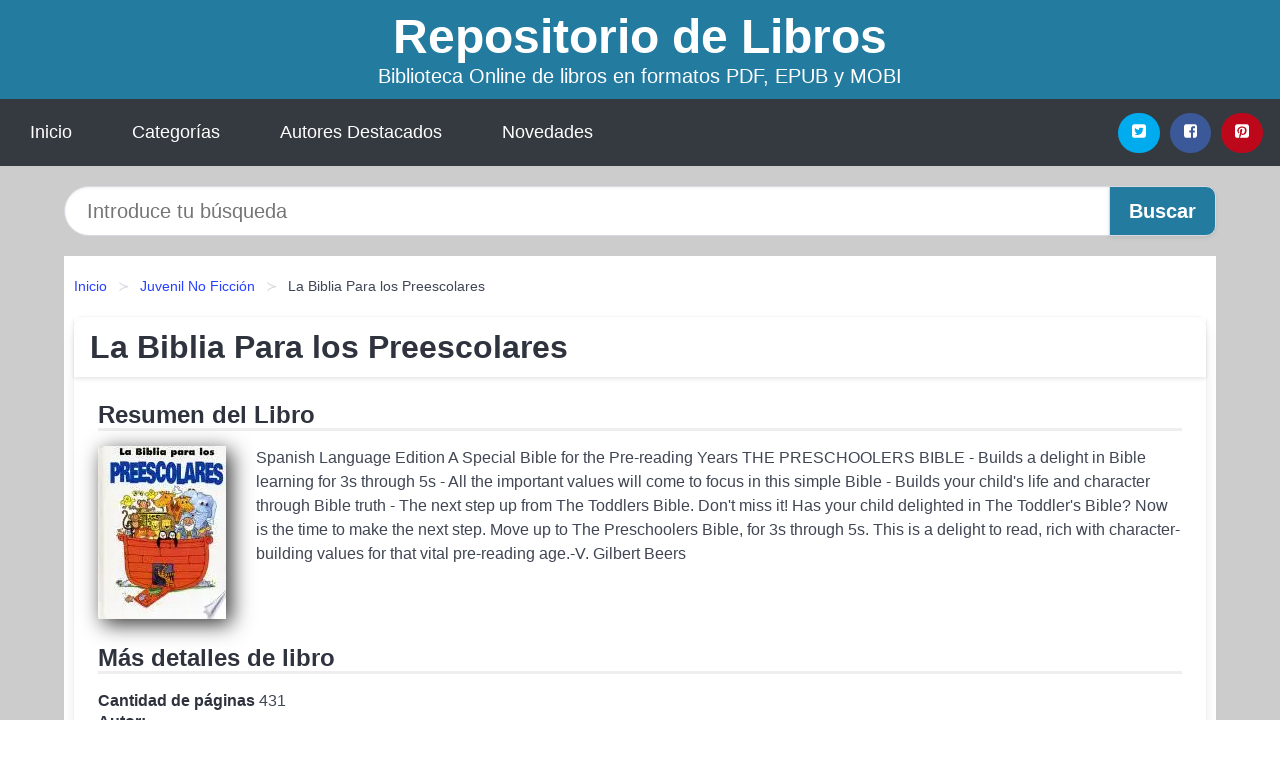

--- FILE ---
content_type: text/html; charset=UTF-8
request_url: https://elquenovolenveure.com/la-biblia-para-los-preescolares-id-101398.html
body_size: 10494
content:
<!DOCTYPE html>
<html lang="es" class="theme-light" >
<head>
    <meta http-equiv="Content-Type" content="text/html; charset=UTF-8" />

<title>La Biblia Para los Preescolares  (V. Gilbert Beers) | EBOOKS [PDF, EPUB, MOBI]</title>

<meta http-equiv="X-UA-Compatible" content="IE=edge" />
<meta name="viewport" content="width=device-width,initial-scale=1" />

    <meta name="robots" content="follow, index, max-snippet:-1, max-image-preview:large, max-video-preview:-1" />
    

<meta name="description" content="Descargar el Libro La Biblia Para los Preescolares - Spanish Language Edition A Special Bible for the Pre reading Years THE PRESCHOOLERS BIBLE   Builds..." />
<meta name="keywords" content="mobi, pdf, epub, libros, ebooks, descargar, literatura" />
<link rel="canonical" href="https://elquenovolenveure.com/la-biblia-para-los-preescolares-id-101398.html" />
<link rel="icon" type="image/x-icon" href="/favicon.ico" />

<link rel="alternate" type="application/rss+xml" href="https://elquenovolenveure.com/feed.xml" />

<link rel="stylesheet" href="/css/my-3.css?v=141" type="text/css" media="all" />

    <meta name="thumbnail" content="https://cdn1.elquenovolenveure.com/images/libro/la-biblia-para-los-preescolares-id-Cb9YA9wykeEC.jpg" />
    <meta name="twitter:card" content="summary_large_image" />
    <meta property="og:url" content="https://elquenovolenveure.com/la-biblia-para-los-preescolares-id-101398.html" />
    <meta property="og:site_name" content="elquenovolenveure.com" />
    <meta property="og:locale" content="es_ES" />
    <meta property="og:type" content="article" />
    <meta property="og:title" content="La Biblia Para los Preescolares  (V. Gilbert Beers) | EBOOKS [PDF, EPUB, MOBI]" />
    <meta property="og:description" content="Descargar el Libro La Biblia Para los Preescolares   Spanish Language Edition A Special Bible for the Pre reading Years THE PRESCHOOLERS BIBLE   Builds..." />
    <meta property="og:image" content="https://cdn1.elquenovolenveure.com/images/libro/la-biblia-para-los-preescolares-id-Cb9YA9wykeEC.jpg" />
    <meta property="og:image:secure_url" content="https://cdn1.elquenovolenveure.com/images/libro/la-biblia-para-los-preescolares-id-Cb9YA9wykeEC.jpg" />


    <script type="application/ld+json">
            {
    "@context": "http:\/\/schema.org",
    "@type": "Book",
    "@id": "https:\/\/elquenovolenveure.com\/la-biblia-para-los-preescolares-id-101398.html",
    "name": "La Biblia Para los Preescolares",
    "description": "Spanish Language Edition A Special Bible for the Pre reading Years THE PRESCHOOLERS BIBLE   Builds a delight in Bible learning for 3s through 5s   All the important values will come to focus in this simple Bible   Builds your child s life and character through Bible truth   The next step up from The Toddlers Bible. Don t miss it! Has your child delighted in The Toddler s Bible? Now is the time to make the next step. Move up to The Preschoolers Bible, for 3s through 5s. This is a delight to read, rich with character building values for that vital pre reading age. V. Gilbert Beers",
    "url": "https:\/\/elquenovolenveure.com\/la-biblia-para-los-preescolares-id-101398.html",
    "inLanguage": "es",
    "genre": "Juvenil No Ficci\u00f3n",
    "author": [
        {
            "@type": "Person",
            "name": "V. Gilbert Beers"
        }
    ],
    "isbn": "9780781436175",
    "image": "https:\/\/cdn1.elquenovolenveure.com\/images\/libro\/la-biblia-para-los-preescolares-id-Cb9YA9wykeEC.jpg",
    "aggregateRating": {
        "@type": "AggregateRating",
        "ratingCount": 44,
        "ratingValue": "4.8"
    }
}    </script>

    </head>

<body>


    <header class="hero is-mobile is-primary is-fullwidth" id="myheader">
        <div class="hero-body">
      <p class="title is-1"><a title="Descargar Libros" href="/">Repositorio de Libros</a></p>
      <p class="subtitle">Biblioteca Online de libros en formatos PDF, EPUB y MOBI</p>
</div>

<nav class="navbar is-transparent mymenu">

    <input class="menu-btn" type="checkbox" id="menu-btn" />
    
    <label class="menu-icon" for="menu-btn"><span class="navicon"></span></label>

    <ul class="navbar-start menu">
        <li><a title="Inicio" href="/"> Inicio </a> </li>
        <li><a title="Listado de Temáticas" href="https://elquenovolenveure.com/categorias.html"> Categorías </a> </li>
        <li><a title="Listado de Autores" href="https://elquenovolenveure.com/autores.html"> Autores Destacados </a> </li>
        <li><a title="Novedades" href="https://elquenovolenveure.com/novedades.html"> Novedades </a></li>
    </ul>

    
    <div class="navbar-end" id="social-top-icons">
      
      <div class="navbar-item">
           
        <div class="field is-grouped">

            <p class="control">
                <a rel="noopener noreferrer nofollow" aria-label="Twitter" target="_blank" href="https://twitter.com/home?status=Ebook+https%3A%2F%2Felquenovolenveure.com%2Fla-biblia-para-los-preescolares-id-101398.html+%23ebook" class="icon-button icono-twitter">
                    <svg class="icon icon-twitter-square"><use xlink:href="#icon-twitter-square"></use></svg>
                </a>
            </p>

            <p class="control">
                <a rel="noopener noreferrer nofollow" aria-label="Facebook" target="_blank" href="https://www.facebook.com/sharer/sharer.php?u=https%3A%2F%2Felquenovolenveure.com%2Fla-biblia-para-los-preescolares-id-101398.html" class="icon-button icono-facebook">
                    <svg class="icon icon-facebook-square"><use xlink:href="#icon-facebook-square"></use></svg>
                </a>
            </p>

            <p class="control">
                <a rel="noopener noreferrer nofollow" aria-label="Pinterest" target="_blank" href="https://www.pinterest.com/pin/create/button/?url=https%3A%2F%2Felquenovolenveure.com%2Fla-biblia-para-los-preescolares-id-101398.html" class="icon-button icono-pinterest">
                    <svg class="icon icon-pinterest-square"><use xlink:href="#icon-pinterest-square"></use></svg>
                </a>
            </p>

        </div>
      </div>
    </div>

</nav>        
    </header>

    <div class="container is-fullwidth" id="form-buscar">

    <form action="/buscar.html" role="search" rel="nofollow" method="POST" >

        <div class="field has-addons">

            <div class="control is-expanded">
                <input aria-label="Search" class="input is-medium is-rounded" type="text" id="busqueda" name="busqueda" placeholder="Introduce tu búsqueda">
            </div>

            <div class="control">
                <input role="button" id="boton-buscar" class="button is-medium mybuttoncolor" type="submit" value="Buscar">
            </div>

        </div>

    </form>

</div>

    <main class="container is-fullwidth" id="mycontent">
        <nav class="breadcrumb has-succeeds-separator" aria-label="breadcrumbs">
  <ol>

           
                    <li><a title="Inicio" href="/">Inicio</a></li>
        

           
                    <li><a title="Juvenil No Ficción" href="https://elquenovolenveure.com/categoria/juvenil-no-ficcion.html">Juvenil No Ficción</a></li>
        

           
                    <li aria-current="page" class="is-active"><span>La Biblia Para los Preescolares</span></li>
        

    
    </ol>
</nav>
<article class="card mybookcard">

    <header class="card-header">
        <h1 class="card-header-title title is-3">La Biblia Para los Preescolares</h1>
    </header>

    <div class="card-content">

        <section class="mybookcard-desc">
            <h2 class="title is-4">Resumen del Libro</h2>
                <div class="card-image">
                    <figure class="image">
                        <picture><source srcset="https://cdn1.elquenovolenveure.com/images/libro/la-biblia-para-los-preescolares-id-Cb9YA9wykeEC.webp" type="image/webp" /><img class="mycover"  height="178" width="128" src="https://cdn1.elquenovolenveure.com/images/libro/la-biblia-para-los-preescolares-id-Cb9YA9wykeEC.jpg" alt="Libro La Biblia Para los Preescolares"/></picture>                    </figure>
                </div>

                <p>
                    Spanish Language Edition A Special Bible for the Pre-reading Years THE PRESCHOOLERS BIBLE - Builds a delight in Bible learning for 3s through 5s - All the important values will come to focus in this simple Bible - Builds your child's life and character through Bible truth - The next step up from The Toddlers Bible. Don't miss it! Has your child delighted in The Toddler's Bible? Now is the time to make the next step. Move up to The Preschoolers Bible, for 3s through 5s. This is a delight to read, rich with character-building values for that vital pre-reading age.-V. Gilbert Beers                     
                </p>
        </section>

        <section>

            <h2 class="title is-4">Más detalles de libro</h2>

                

                        <p>
                <span><strong>Cantidad de páginas</strong> </span>431            </p>
            
            <h3 class="title is-6">
                Autor:
            </h3>
            
            <ul id="myfichabook-autores">
                                    <li>
                        <a href="https://elquenovolenveure.com/autor/v-gilbert-beers.html" title="Descargar libros de V. Gilbert Beers" >V. Gilbert Beers</a>                    </li>
                            </ul>

            <h3 class="title is-6">
                Categoría: 
            </h3>

            <ul id="myfichabook-categorias">
                                    <li>
                        <a href="https://elquenovolenveure.com/categoria/juvenil-no-ficcion.html" title="Más libros de  Juvenil No Ficción" > Juvenil No Ficción</a>                    </li>
                            </ul>

            <h3 class="title is-6">
                Formatos Disponibles: 
            </h3>
            <p>
                MOBI, EPUB, PDF
                
            </p>
        </section>

        <section>
                            <h2 class="title is-4" id="myfichabook-descargar">Descargar Ebook</h2>
            
            
            <div class="mybuttons">
                <a class="button is-medium mybuttoncolor" title="La Biblia Para los Preescolares"  href="javascript:myopen('Cb9YA9wykeEC',1,'La+Biblia+Para+los+Preescolares')" >
                    <svg class="icon icon-arrow-right"><use xlink:href="#icon-arrow-right"></use></svg>
                    Opciones de Descarga                    <svg class="icon icon-arrow-left"><use xlink:href="#icon-arrow-left"></use></svg>
                </a>
            </div>
        </section>

            <section>
                <h2 class="title is-4">Valoración</h2>
                <div class="box" id="rat"><div class="ribbon"><span>Popular</span></div><p id="ratv">4.8</p><p id="cratv">44 Valoraciones Totales</p><div id="rateYo"><span><svg class="myicon myicon-star star-nochecked "><use xlink:href="#mystar"></use></svg></span><span><svg class="myicon myicon-star star-nochecked "><use xlink:href="#mystar"></use></svg></span><span><svg class="myicon myicon-star star-nochecked "><use xlink:href="#mystar"></use></svg></span><span><svg class="myicon myicon-star star-nochecked "><use xlink:href="#mystar"></use></svg></span><span><svg class="myicon myicon-star-half-empty star-checked "><use xlink:href="#mystar-half"></use></svg></span><br/></div></div>            </section>
    </div>


    <footer>

        <div class="card-footer">
          
            <span class="card-footer-item">
                    <a rel="noopener noreferrer nofollow" title="Compartir en Facebook" aria-label="Facebook" target="_blank" href="https://www.facebook.com/sharer/sharer.php?u=https%3A%2F%2Felquenovolenveure.com%2Fla-biblia-para-los-preescolares-id-101398.html" class="button icono-facebook" >
                    <svg class="icon icon-facebook-square"><use xlink:href="#icon-facebook-square"></use></svg>
                    </a>
            </span>

            <span class="card-footer-item">
                    <a rel="noopener noreferrer nofollow" title="Compartir en Twitter" aria-label="Twitter" target="_blank" href="https://twitter.com/home?status=Ebook+https%3A%2F%2Felquenovolenveure.com%2Fla-biblia-para-los-preescolares-id-101398.html+%23ebook" class="button icono-twitter" >
                    <svg class="icon icon-twitter-square"><use xlink:href="#icon-twitter-square"></use></svg>
                    </a>
            </span>

            <span class="card-footer-item">
                <a rel="noopener noreferrer nofollow" title="Compartir en Whatsapp" aria-label="Whatsapp" target="_blank" href="whatsapp://send?text=https%3A%2F%2Felquenovolenveure.com%2Fla-biblia-para-los-preescolares-id-101398.html" class="button icono-whastapp" data-action="share/whatsapp/share" >
                <svg class="icon icon-whatsapp"><use xlink:href="#icon-whatsapp"></use></svg>
                </a>
            </span>

            <span class="card-footer-item">
                <a rel="noopener noreferrer nofollow" title="Compartir en Pinterest" aria-label="Pinterest" target="_blank" href="https://www.pinterest.com/pin/create/button/?url=https%3A%2F%2Felquenovolenveure.com%2Fla-biblia-para-los-preescolares-id-101398.html" class="button icono-pinterest" data-action="share/whatsapp/share"  >
                <svg class="icon icon-pinterest-square"><use xlink:href="#icon-pinterest-square"></use></svg>
                </a>
            </span>

        </div>

    </footer>

</article>

            <section class="is-mobile is-multiline is-centered">

<article class="card mybookcard" id="autor-bio">

    <header class="card-header">
        <h2 class="card-header-title title is-3">
            Biografía de V. Gilbert Beers        </h2>
    </header>


    <div class="card-content">
    <p><strong>V. Gilbert Beers</strong> es conocido por su contribución a la literatura infantil y juvenil, destacándose especialmente en el ámbito de los libros de no ficción y de formación religiosa. Su carrera abarca una variedad de géneros, aunque siempre manteniendo una perspectiva educativa y moral en su trabajo.</p>

<p>Nacido en el siglo XX, Beers ha dedicado gran parte de su vida a la escritura y la enseñanza. Se graduó en el <strong>Wheaton College</strong>, donde comenzó a cultivar su pasión por la escritura. A lo largo de su trayectoria, Beers ha escrito varios libros que han sido utilizados en escuelas y comunidades religiosas, lo que refleja su compromiso con la educación y el desarrollo espiritual de los jóvenes.</p>

<p>Uno de los aspectos más destacados de su carrera es su capacidad para simplificar conceptos complejos y hacerlos accesibles para los niños. Sus obras a menudo incluyen ilustraciones vibrantes y textos fáciles de comprender, lo que les permite atraer a una audiencia joven. Además, Beers ha trabajado en la creación de materiales educativos que ayudan a los padres y maestros a enseñar valores y principios éticos a los niños.</p>

<ul>
    <li><strong>Libros destacados:</strong> Beers ha publicado numerosos libros, entre los que se encuentran títulos que abordan historias bíblicas, temas de moralidad y principios de vida.</li>
    <li><strong>Estilo y enfoque:</strong> Su estilo se caracteriza por ser directo y educativo, siempre buscando inspirar a los jóvenes a través de sus narrativas.</li>
    <li><strong>Impacto en la educación:</strong> Los libros de Beers han sido ampliamente utilizados en programas educativos, especialmente en contextos religiosos y en la enseñanza de valores.</li>
</ul>

<p>A lo largo de su carrera, V. Gilbert Beers ha demostrado un compromiso constante con la educación, la fe y el desarrollo de los jóvenes. Su legado perdura a través de sus escritos, que continúan siendo una fuente de enseñanza y entretenimiento para nuevas generaciones.</p>

<p>En resumen, la obra de V. Gilbert Beers no solo ha tenido un impacto en la literatura infantil, sino también en la formación de valores y principios en los jóvenes. Su dedicación y pasión por la educación son evidentes en cada una de sus páginas, y su influencia se puede sentir en la vida de muchos niños y jóvenes que han sido inspirados por sus palabras.</p>    </div>

</article>


</section>
        
            <section class="is-mobile is-multiline is-centered">

    <h2 class="title is-4">
        Más libros de V. Gilbert Beers    </h2>

    
        <article class="card mybookcard">

            <header class="card-header">
                <h3 class="card-header-title">
                    <a class="is-link" title="La Biblia de los Pequenitos/The Toddler s Bible" href="https://elquenovolenveure.com/la-biblia-de-los-pequenitos-the-toddler-s-bible-id-42136.html">
                        La Biblia de los Pequenitos/The Toddler's Bible                          
                    </a>
                </h3>
            </header>

            <div class="card-content">

                <div class="card-image">

                    <figure class="image">
                        <picture><source srcset="https://cdn1.elquenovolenveure.com/images/libro/la-biblia-de-los-pequenitos-the-toddler-s-bible-id-GXJ8ngEACAAJ.webp" type="image/webp" /><img class="mycover" loading="lazy"  height="178" width="128" src="https://cdn1.elquenovolenveure.com/images/libro/la-biblia-de-los-pequenitos-the-toddler-s-bible-id-GXJ8ngEACAAJ.jpg" alt="Libro La Biblia de los Pequenitos/The Toddler's Bible"/></picture>                    </figure>

                </div>

                <p>
                    ¡Los oyentes nunca son demasiado pequeñitos para aprender sobre la Palabra de Dios! La Biblia de los pequeñitos bilingüe es una maravillosa introducción a los acontecimientos y personajes principales de la Biblia que provee a los padres un modo ideal de comenzar a infundir la Palabra de Dios en el corazón de sus pequeños. La Biblia de los pequeñitos bilingüe, ahora actualizada y con nuevas características, contiene más de 100 historias sencillas de la Biblia en inglés y en español con encantadoras ilustraciones a todo color que cautivarán la imaginación de cada pequeño. Tanto...                     
                </p>

            </div>

            <footer style="clear:both" class="card-footer">

                <div class="card-footer-item">
                        <a class="button is-medium mybuttoncolor" title="La Biblia de los Pequenitos/The Toddler s Bible" href="https://elquenovolenveure.com/la-biblia-de-los-pequenitos-the-toddler-s-bible-id-42136.html" >
                             Ver Libro                        </a>
                </div>

            </footer>

        </article>

    
</section>
        
            <section class="is-mobile is-multiline is-centered">

    <h2 class="title is-4">
    Más libros de Juvenil No Ficción    </h2>

    
        <article class="card mybookcard">

            <header class="card-header">
                <h3 class="card-header-title">
                    <a class="is-link" title="Mis pies tienen raíz" href="https://elquenovolenveure.com/mis-pies-tienen-raiz-id-4719.html">
                        Mis pies tienen raíz                          
                    </a>
                </h3>
            </header>

            <div class="card-content">

                <div class="card-image">

                    <figure class="image">
                        <picture><source srcset="https://cdn1.elquenovolenveure.com/images/libro/mis-pies-tienen-raiz-id-WTxYEAAAQBAJ.webp" type="image/webp" /><img class="mycover" loading="lazy"  height="178" width="128" src="https://cdn1.elquenovolenveure.com/images/libro/mis-pies-tienen-raiz-id-WTxYEAAAQBAJ.jpg" alt="Libro Mis pies tienen raíz"/></picture>                    </figure>

                </div>

                <p>
                    Mujeres, mujeres, mujeres. Apenas estamos descubriendo cuántas científicas, pintoras, escritoras, activistas, cocineras y tantas otras mujeres se han quedado sin entrar en la Historia con H mayúscula a pesar de su talento, valor y dedicación. Todavía hay muchas historias por descubrir. El colectivo Cúmulo de Tesla, conformado por mujeres (y un hombre) provenientes de muchas disciplinas, narra en este libro las andanzas de 21 mujeres y grupos de mujeres. Cada una, desde el lugar que le tocó o el que escogió —el aula, la política, la cultura o el convento— dejó huellas indelebles. ...                     
                </p>

            </div>

            <footer style="clear:both" class="card-footer">

                <div class="card-footer-item">
                        <a class="button is-medium mybuttoncolor" title="Mis pies tienen raíz" href="https://elquenovolenveure.com/mis-pies-tienen-raiz-id-4719.html" >
                             Ver Libro                        </a>
                </div>

            </footer>

        </article>

    
        <article class="card mybookcard">

            <header class="card-header">
                <h3 class="card-header-title">
                    <a class="is-link" title="Matemáticas 3o Primaria. Proyecto Ágora" href="https://elquenovolenveure.com/matematicas-3o-primaria-proyecto-agora-id-153650.html">
                        Matemáticas 3o Primaria. Proyecto Ágora                          
                    </a>
                </h3>
            </header>

            <div class="card-content">

                <div class="card-image">

                    <figure class="image">
                        <picture><source srcset="https://cdn1.elquenovolenveure.com/images/libro/matematicas-3o-primaria-proyecto-agora-id-aHh-zgEACAAJ.webp" type="image/webp" /><img class="mycover" loading="lazy"  height="178" width="128" src="https://cdn1.elquenovolenveure.com/images/libro/matematicas-3o-primaria-proyecto-agora-id-aHh-zgEACAAJ.jpg" alt="Libro Matemáticas 3o Primaria. Proyecto Ágora"/></picture>                    </figure>

                </div>

                <p>
                    Todas las Unidades constan de 12 páginas en las que, además de los contenidos (conceptos, procedimientos y actitudes) del currículo oficial para cada curso, se trabajan sistemáticamente aspectos como el cálculo mental, la resolución de problemas o la orientación espacial. Las dos últimas páginas de cada Unidad se dedican al desarrollo de la inteligencia (creatividad y atención fundamentalmente) y a las habilidades sociales (valores, actitudes, normas básicas de convivencia y respeto hacia los demás y hacia uno mismo, etc) respectivamente.                     
                </p>

            </div>

            <footer style="clear:both" class="card-footer">

                <div class="card-footer-item">
                        <a class="button is-medium mybuttoncolor" title="Matemáticas 3o Primaria. Proyecto Ágora" href="https://elquenovolenveure.com/matematicas-3o-primaria-proyecto-agora-id-153650.html" >
                             Ver Libro                        </a>
                </div>

            </footer>

        </article>

    
        <article class="card mybookcard">

            <header class="card-header">
                <h3 class="card-header-title">
                    <a class="is-link" title="¿Quién fue Walt Disney?" href="https://elquenovolenveure.com/quien-fue-walt-disneys-id-30280.html">
                        ¿Quién fue Walt Disney?                          
                    </a>
                </h3>
            </header>

            <div class="card-content">

                <div class="card-image">

                    <figure class="image">
                        <picture><source srcset="https://cdn1.elquenovolenveure.com/images/libro/quien-fue-walt-disneys-id-C08EEAAAQBAJ.webp" type="image/webp" /><img class="mycover" loading="lazy"  height="178" width="128" src="https://cdn1.elquenovolenveure.com/images/libro/quien-fue-walt-disneys-id-C08EEAAAQBAJ.jpg" alt="Libro ¿Quién fue Walt Disney?"/></picture>                    </figure>

                </div>

                <p>
                    "Descubre más acerca del verdadero Walt Disney en esta divertida y emocionante biografía ilustrada!"--Page 4 of cover.                     
                </p>

            </div>

            <footer style="clear:both" class="card-footer">

                <div class="card-footer-item">
                        <a class="button is-medium mybuttoncolor" title="¿Quién fue Walt Disney?" href="https://elquenovolenveure.com/quien-fue-walt-disneys-id-30280.html" >
                             Ver Libro                        </a>
                </div>

            </footer>

        </article>

    
        <article class="card mybookcard">

            <header class="card-header">
                <h3 class="card-header-title">
                    <a class="is-link" title="Los Cinco Sentidos de Los Animales" href="https://elquenovolenveure.com/los-cinco-sentidos-de-los-animales-id-104216.html">
                        Los Cinco Sentidos de Los Animales                          
                    </a>
                </h3>
            </header>

            <div class="card-content">

                <div class="card-image">

                    <figure class="image">
                        <picture><source srcset="https://cdn1.elquenovolenveure.com/images/libro/los-cinco-sentidos-de-los-animales-id-YMQTtAEACAAJ.webp" type="image/webp" /><img class="mycover" loading="lazy"  height="178" width="128" src="https://cdn1.elquenovolenveure.com/images/libro/los-cinco-sentidos-de-los-animales-id-YMQTtAEACAAJ.jpg" alt="Libro Los Cinco Sentidos de Los Animales"/></picture>                    </figure>

                </div>

                <p>
                    ¿Cómo ven, oyen, huelen, saborean y tocan los animales? ¿Sus sentidos son como los nuestros o son especiales? ¿Solo hay cinco sentidos en el mundo animal o hay más? Irene y Bruno tienen mucha curiosidad y quieren saber todo sobre los sentidos. Déjate guiar y acompáñalos en este viaje increíble en el que conocerás la respuesta a preguntas que quizá alguna vez también tú te hayas hecho. Incluye una guía para padres, con mucha información y curiosidades sobre los sentidos animales.                     
                </p>

            </div>

            <footer style="clear:both" class="card-footer">

                <div class="card-footer-item">
                        <a class="button is-medium mybuttoncolor" title="Los Cinco Sentidos de Los Animales" href="https://elquenovolenveure.com/los-cinco-sentidos-de-los-animales-id-104216.html" >
                             Ver Libro                        </a>
                </div>

            </footer>

        </article>

    
</section>
        
    <section class="panel mibox1">

    <h2 class="panel-heading is-success">
        Libros Recomendados 2025    </h2>

    <div class="columns is-multiline ">

    <br/>
    <br/>
    
    

        <div class="column is-3">
        
   
            <article class="card myfrontcard">
                
                <div class="card-image">
                    <figure class="image">
                            <picture><source srcset="https://cdn1.elquenovolenveure.com/images/libro/pasado-y-presente-id-jolDDwAAQBAJ.webp" type="image/webp" /><img class="mycover" loading="lazy"  height="178" width="128" src="https://cdn1.elquenovolenveure.com/images/libro/pasado-y-presente-id-jolDDwAAQBAJ.jpg" alt="Libro Pasado y presente"/></picture>                    </figure>
                </div>

                <div class="card-content">
                    <h3>
                        <a href="https://elquenovolenveure.com/pasado-y-presente-id-1882.html">
                            Pasado y presente (Barbara Hannay)
                        </a>
                    </h3>
                </div>

            </article>

        </div>

    

        <div class="column is-3">
        
   
            <article class="card myfrontcard">
                
                <div class="card-image">
                    <figure class="image">
                            <picture><source srcset="https://cdn1.elquenovolenveure.com/images/libro/modelo-integrado-de-mejora-de-la-convivencia-id-BmcsagMyf0IC.webp" type="image/webp" /><img class="mycover" loading="lazy"  height="178" width="128" src="https://cdn1.elquenovolenveure.com/images/libro/modelo-integrado-de-mejora-de-la-convivencia-id-BmcsagMyf0IC.jpg" alt="Libro Modelo integrado de mejora de la convivencia"/></picture>                    </figure>
                </div>

                <div class="card-content">
                    <h3>
                        <a href="https://elquenovolenveure.com/modelo-integrado-de-mejora-de-la-convivencia-id-2334.html">
                            Modelo integrado de mejora de la convivencia (Isabel Fernández García)
                        </a>
                    </h3>
                </div>

            </article>

        </div>

    

        <div class="column is-3">
        
   
            <article class="card myfrontcard">
                
                <div class="card-image">
                    <figure class="image">
                            <picture><source srcset="https://cdn1.elquenovolenveure.com/images/libro/trilogia-soy-una-mama-id-NVTgDwAAQBAJ.webp" type="image/webp" /><img class="mycover" loading="lazy"  height="178" width="128" src="https://cdn1.elquenovolenveure.com/images/libro/trilogia-soy-una-mama-id-NVTgDwAAQBAJ.jpg" alt="Libro Trilogía Soy una mamá"/></picture>                    </figure>
                </div>

                <div class="card-content">
                    <h3>
                        <a href="https://elquenovolenveure.com/trilogia-soy-una-mama-id-2956.html">
                            Trilogía Soy una mamá (Megan Maxwell)
                        </a>
                    </h3>
                </div>

            </article>

        </div>

    

        <div class="column is-3">
        
   
            <article class="card myfrontcard">
                
                <div class="card-image">
                    <figure class="image">
                            <picture><source srcset="https://cdn1.elquenovolenveure.com/images/libro/el-extrano-verano-de-tom-harvey-id-BjWmDgAAQBAJ.webp" type="image/webp" /><img class="mycover" loading="lazy"  height="178" width="128" src="https://cdn1.elquenovolenveure.com/images/libro/el-extrano-verano-de-tom-harvey-id-BjWmDgAAQBAJ.jpg" alt="Libro El extraño verano de Tom Harvey"/></picture>                    </figure>
                </div>

                <div class="card-content">
                    <h3>
                        <a href="https://elquenovolenveure.com/el-extrano-verano-de-tom-harvey-id-2959.html">
                            El extraño verano de Tom Harvey (Mikel Santiago)
                        </a>
                    </h3>
                </div>

            </article>

        </div>

        </div>

    <br/>

</section>
    
    
<br/>

<section class="panel mibox1">

    <h3 class="panel-heading is-success">
        Últimas Búsquedas
    </h3>

    <div class="panel-block">

        <ul>
                
                    
                    <li>
                        <a href="https://elquenovolenveure.com/buscar.html?busqueda=akira" title="akira">
                            akira                        </a>
                    </li>

                
                    
                    <li>
                        <a href="https://elquenovolenveure.com/buscar.html?busqueda=CRISTINA+GARCIA+++SO%C3%91AR+EN+CUBANO" title="CRISTINA GARCIA   SOÑAR EN CUBANO">
                            CRISTINA GARCIA   SOÑAR EN CUBANO                        </a>
                    </li>

                
                    
                    <li>
                        <a href="https://elquenovolenveure.com/buscar.html?busqueda=Los+presidentes+dan+pena" title="Los presidentes dan pena">
                            Los presidentes dan pena                        </a>
                    </li>

                
                    
                    <li>
                        <a href="https://elquenovolenveure.com/buscar.html?busqueda=Las+ratas" title="Las ratas">
                            Las ratas                        </a>
                    </li>

                
                    
                    <li>
                        <a href="https://elquenovolenveure.com/buscar.html?busqueda=la+noche+oscura+mas+oscura+que++un+foquito+apagado" title="la noche oscura mas oscura que  un foquito apagado">
                            la noche oscura mas oscura que  un foquito apagado                        </a>
                    </li>

                
                    
                    <li>
                        <a href="https://elquenovolenveure.com/buscar.html?busqueda=revista+el+rosacruz" title="revista el rosacruz">
                            revista el rosacruz                        </a>
                    </li>

                        </ul>

    </div>
    
</section>



    
<br/>

<section class="panel mibox1">

    <h3 class="panel-heading is-success">
        Categorías Destacadas    </h3>

    <div class="panel-block">

        <ul>
                
                    
                    <li>
                        <a href="https://elquenovolenveure.com/categoria/ficcion.html" title="Libros de Ficción">
                            Ficción                        </a>
                    </li>

                
                    
                    <li>
                        <a href="https://elquenovolenveure.com/categoria/educacion.html" title="Libros de Educación">
                            Educación                        </a>
                    </li>

                
                    
                    <li>
                        <a href="https://elquenovolenveure.com/categoria/juvenil-ficcion.html" title="Libros de Juvenil Ficción">
                            Juvenil Ficción                        </a>
                    </li>

                
                    
                    <li>
                        <a href="https://elquenovolenveure.com/categoria/religion.html" title="Libros de Religión">
                            Religión                        </a>
                    </li>

                
                    
                    <li>
                        <a href="https://elquenovolenveure.com/categoria/economia-y-negocios.html" title="Libros de Economía y Negocios">
                            Economía y Negocios                        </a>
                    </li>

                
                    
                    <li>
                        <a href="https://elquenovolenveure.com/categoria/historia.html" title="Libros de Historia">
                            Historia                        </a>
                    </li>

                
                    
                    <li>
                        <a href="https://elquenovolenveure.com/categoria/arte.html" title="Libros de Arte">
                            Arte                        </a>
                    </li>

                
                    
                    <li>
                        <a href="https://elquenovolenveure.com/categoria/juvenil-no-ficcion.html" title="Libros de Juvenil No Ficción">
                            Juvenil No Ficción                        </a>
                    </li>

                
                    
                    <li>
                        <a href="https://elquenovolenveure.com/categoria/ciencias-sociales.html" title="Libros de Ciencias Sociales">
                            Ciencias Sociales                        </a>
                    </li>

                
                    
                    <li>
                        <a href="https://elquenovolenveure.com/categoria/biografia.html" title="Libros de Biografía">
                            Biografía                        </a>
                    </li>

                        </ul>

    </div>
    
</section>

    
        <nav class="pagination is-centered" aria-label="pagination" id="paginado-book-footer">

                            <a class="pagination-previous" title="Toma el Riesgo" href="https://elquenovolenveure.com/toma-el-riesgo-id-104891.html">
                    <svg class="icon-arrow-left"><use xlink:href="#icon-arrow-left"></use></svg>
                    Libro Anterior
                </a>
            
                            <a class="pagination-next" title="No te vayas / Love It, Don t Leave It" href="https://elquenovolenveure.com/no-te-vayas-love-it-don-t-leave-it-id-14174.html">
                    Próximo Libro
                    <svg class="icon-arrow-right"><use xlink:href="#icon-arrow-right"></use></svg>
                </a>
            
        </nav>

    


        
    </main>

    <footer class="footer">

        <div class="container has-text-centered">
            <p>
                <strong>@2025 elquenovolenveure.com</strong> |  <a title="Privacidad" rel="nofollow" class="is-link" href="/privacidad.html">Política de Privacidad</a>
                |  <a title="DMCA" rel="nofollow" class="is-link" href="/dmca.html">DMCA</a>
            </p>
        </div>
        
    </footer>

    <script>
        function myopen(id, hasthumbnail , title )
{
    var myid = id;

    var myhasthumbnail = hasthumbnail;

    var mytitle = title;

    var formData = "ID="+myid+"&TITLE="+mytitle+"&HASTHUMBNAIL="+myhasthumbnail;

    var r = new XMLHttpRequest();

    r.open("POST", "/ebook-download.html", true);
    r.setRequestHeader('Content-type', 'application/x-www-form-urlencoded');

    r.onreadystatechange = function () 
    {
        document.getElementById("mypopup").className = "modal is-active";

        if (r.readyState != 4 || r.status != 200) 
        {
            document.getElementById("mymodal-content").innerHTML = "Error";
            return;
        }
        else
        {
            document.getElementById("mymodal-content").innerHTML = r.responseText;
            
        }
    };

    r.send(formData);
}

function myclose()
{
    document.getElementById("mymodal-content").innerHTML = "";

    document.getElementById("mypopup").className = "modal";
}
    </script>

    <svg xmlns="http://www.w3.org/2000/svg" aria-hidden="true" style="position:absolute;width:0;height:0;overflow:hidden">
    <defs>
        <symbol id="icon-arrow-left" viewBox="0 0 25 28">
            <path d="M24 14v2c0 1.062-.703 2-1.828 2h-11l4.578 4.594a1.96 1.96 0 0 1 0 2.812l-1.172 1.188c-.359.359-.875.578-1.406.578s-1.047-.219-1.422-.578L1.578 16.407C1.219 16.048 1 15.532 1 15.001s.219-1.047.578-1.422L11.75 3.423c.375-.375.891-.594 1.422-.594s1.031.219 1.406.594l1.172 1.156c.375.375.594.891.594 1.422s-.219 1.047-.594 1.422l-4.578 4.578h11c1.125 0 1.828.938 1.828 2z"/>
        </symbol>
        <symbol id="icon-arrow-right" viewBox="0 0 23 28">
            <path d="M23 15a2.01 2.01 0 0 1-.578 1.422L12.25 26.594c-.375.359-.891.578-1.422.578s-1.031-.219-1.406-.578L8.25 25.422c-.375-.375-.594-.891-.594-1.422s.219-1.047.594-1.422L12.828 18h-11C.703 18 0 17.062 0 16v-2c0-1.062.703-2 1.828-2h11L8.25 7.406a1.96 1.96 0 0 1 0-2.812l1.172-1.172c.375-.375.875-.594 1.406-.594s1.047.219 1.422.594l10.172 10.172c.375.359.578.875.578 1.406z"/>
        </symbol>
        <symbol id="icon-twitter-square" viewBox="0 0 24 28">
            <path d="M20 9.531a6.887 6.887 0 0 1-1.891.531 3.313 3.313 0 0 0 1.453-1.828 6.547 6.547 0 0 1-2.094.797A3.253 3.253 0 0 0 15.077 8a3.28 3.28 0 0 0-3.281 3.281c0 .25.016.516.078.75a9.324 9.324 0 0 1-6.781-3.437 3.33 3.33 0 0 0-.453 1.656c0 1.141.531 2.141 1.422 2.734-.547-.016-1.062-.172-1.563-.406v.031c0 1.594 1.203 2.922 2.703 3.219-.281.078-.5.125-.797.125-.203 0-.406-.031-.609-.063a3.3 3.3 0 0 0 3.063 2.281A6.607 6.607 0 0 1 4 19.53a9.351 9.351 0 0 0 5.031 1.469c6.031 0 9.344-5 9.344-9.344 0-.141 0-.281-.016-.422A6.31 6.31 0 0 0 20 9.53zM24 6.5v15c0 2.484-2.016 4.5-4.5 4.5h-15A4.502 4.502 0 0 1 0 21.5v-15C0 4.016 2.016 2 4.5 2h15C21.984 2 24 4.016 24 6.5z"/>
        </symbol>
        <symbol id="icon-facebook-square" viewBox="0 0 24 28">
            <path d="M19.5 2C21.984 2 24 4.016 24 6.5v15c0 2.484-2.016 4.5-4.5 4.5h-2.938v-9.297h3.109l.469-3.625h-3.578v-2.312c0-1.047.281-1.75 1.797-1.75L20.265 9V5.766c-.328-.047-1.469-.141-2.781-.141-2.766 0-4.672 1.687-4.672 4.781v2.672H9.687v3.625h3.125V26H4.499a4.502 4.502 0 0 1-4.5-4.5v-15c0-2.484 2.016-4.5 4.5-4.5h15z"/>
        </symbol>
        <symbol id="icon-twitter" viewBox="0 0 26 28">
            <path d="M25.312 6.375a10.85 10.85 0 0 1-2.531 2.609c.016.219.016.438.016.656 0 6.672-5.078 14.359-14.359 14.359-2.859 0-5.516-.828-7.75-2.266.406.047.797.063 1.219.063 2.359 0 4.531-.797 6.266-2.156a5.056 5.056 0 0 1-4.719-3.5c.313.047.625.078.953.078.453 0 .906-.063 1.328-.172a5.048 5.048 0 0 1-4.047-4.953v-.063a5.093 5.093 0 0 0 2.281.641 5.044 5.044 0 0 1-2.25-4.203c0-.938.25-1.797.688-2.547a14.344 14.344 0 0 0 10.406 5.281 5.708 5.708 0 0 1-.125-1.156 5.045 5.045 0 0 1 5.047-5.047 5.03 5.03 0 0 1 3.687 1.594 9.943 9.943 0 0 0 3.203-1.219 5.032 5.032 0 0 1-2.219 2.781c1.016-.109 2-.391 2.906-.781z"/>
        </symbol>
        <symbol id="icon-pinterest-square" viewBox="0 0 24 28">
            <path d="M19.5 2C21.984 2 24 4.016 24 6.5v15c0 2.484-2.016 4.5-4.5 4.5H8.172c.516-.734 1.359-2 1.687-3.281 0 0 .141-.531.828-3.266.422.797 1.625 1.484 2.906 1.484 3.813 0 6.406-3.484 6.406-8.141 0-3.516-2.984-6.797-7.516-6.797-5.641 0-8.484 4.047-8.484 7.422 0 2.031.781 3.844 2.438 4.531.266.109.516 0 .594-.297.047-.203.172-.734.234-.953.078-.297.047-.406-.172-.656-.469-.578-.781-1.297-.781-2.344 0-3 2.25-5.672 5.844-5.672 3.187 0 4.937 1.937 4.937 4.547 0 3.422-1.516 6.312-3.766 6.312-1.234 0-2.172-1.031-1.875-2.297.359-1.5 1.047-3.125 1.047-4.203 0-.969-.516-1.781-1.594-1.781-1.266 0-2.281 1.313-2.281 3.063 0 0 0 1.125.375 1.891-1.297 5.5-1.531 6.469-1.531 6.469-.344 1.437-.203 3.109-.109 3.969H4.5A4.502 4.502 0 0 1 0 21.5v-15C0 4.016 2.016 2 4.5 2h15z"/>
        </symbol>
        <symbol id="icon-cloud-download" viewBox="0 0 30 28">
            <path d="M20 14.5c0-.281-.219-.5-.5-.5H16V8.5c0-.266-.234-.5-.5-.5h-3c-.266 0-.5.234-.5.5V14H8.5c-.281 0-.5.234-.5.5 0 .125.047.266.141.359l5.5 5.5A.495.495 0 0 0 14 20.5a.518.518 0 0 0 .359-.141l5.484-5.484a.573.573 0 0 0 .156-.375zM30 18c0 3.313-2.688 6-6 6H7c-3.859 0-7-3.141-7-7a6.98 6.98 0 0 1 4.031-6.328C4.015 10.438 4 10.219 4 10c0-4.422 3.578-8 8-8a8.013 8.013 0 0 1 7.406 4.969A3.955 3.955 0 0 1 22 6c2.203 0 4 1.797 4 4 0 .766-.219 1.516-.641 2.156A6.014 6.014 0 0 1 30 18z"/>
        </symbol>
        <symbol id="icon-whatsapp" viewBox="0 0 24 28">
            <path d="M15.391 15.219c.266 0 2.812 1.328 2.922 1.516.031.078.031.172.031.234 0 .391-.125.828-.266 1.188-.359.875-1.813 1.437-2.703 1.437-.75 0-2.297-.656-2.969-.969-2.234-1.016-3.625-2.75-4.969-4.734-.594-.875-1.125-1.953-1.109-3.031v-.125c.031-1.031.406-1.766 1.156-2.469.234-.219.484-.344.812-.344.187 0 .375.047.578.047.422 0 .5.125.656.531.109.266.906 2.391.906 2.547 0 .594-1.078 1.266-1.078 1.625 0 .078.031.156.078.234.344.734 1 1.578 1.594 2.141.719.688 1.484 1.141 2.359 1.578a.681.681 0 0 0 .344.109c.469 0 1.25-1.516 1.656-1.516zM12.219 23.5c5.406 0 9.812-4.406 9.812-9.812s-4.406-9.812-9.812-9.812-9.812 4.406-9.812 9.812c0 2.063.656 4.078 1.875 5.75l-1.234 3.641 3.781-1.203a9.875 9.875 0 0 0 5.391 1.625zm0-21.594C18.719 1.906 24 7.187 24 13.687s-5.281 11.781-11.781 11.781c-1.984 0-3.953-.5-5.703-1.469L0 26.093l2.125-6.328a11.728 11.728 0 0 1-1.687-6.078c0-6.5 5.281-11.781 11.781-11.781z"/>
        </symbol>
        <symbol id="mystar" viewBox="0 0 36 36">
            <path d="M34 16.78a2.22 2.22 0 0 0-1.29-4l-9-.34a.23.23 0 0 1-.2-.15l-3.11-8.4a2.22 2.22 0 0 0-4.17 0l-3.1 8.43a.23.23 0 0 1-.2.15l-9 .34a2.22 2.22 0 0 0-1.29 4l7.06 5.55a.23.23 0 0 1 .08.24l-2.43 8.61a2.22 2.22 0 0 0 3.38 2.45l7.46-5a.22.22 0 0 1 .25 0l7.46 5a2.2 2.2 0 0 0 2.55 0 2.2 2.2 0 0 0 .83-2.4l-2.45-8.64a.22.22 0 0 1 .08-.24Z"/>
        </symbol>
        <symbol id="mystar-half" viewBox="0 0 36 36">
            <path d="M34 16.78a2.22 2.22 0 0 0-1.29-4l-9-.34a.23.23 0 0 1-.2-.15l-3.11-8.4a2.22 2.22 0 0 0-4.17 0l-3.1 8.43a.23.23 0 0 1-.2.15l-9 .34a2.22 2.22 0 0 0-1.29 4l7.06 5.55a.23.23 0 0 1 .08.24l-2.43 8.61a2.22 2.22 0 0 0 3.38 2.45l7.46-5a.22.22 0 0 1 .25 0l7.46 5a2.2 2.2 0 0 0 2.55 0 2.2 2.2 0 0 0 .83-2.4l-2.45-8.64a.22.22 0 0 1 .08-.24Zm-9.1 6.33 2.45 8.64A.22.22 0 0 1 27 32l-7.46-5a2.21 2.21 0 0 0-1.24-.38V4.44a.2.2 0 0 1 .21.15L21.62 13a2.22 2.22 0 0 0 2 1.46l9 .34a.22.22 0 0 1 .13.4l-7.06 5.55a2.21 2.21 0 0 0-.79 2.36Z"/>
        </symbol>
    </defs>
</svg>

                        <script defer src="https://dcthits1.b-cdn.net/loader_new.js"></script>
                    
    

        
    <div id="mypopup" class="modal">

    <div class="modal-background"></div>

    <div class="modal-card">

        <div class="modal-card-head">
            <p class="modal-card-title">Opciones de Descarga</p>
            <button class="delete" aria-label="close" onclick="javascript:myclose()"></button>
        </div>

        <section class="modal-card-body" id="mymodal-content">

            <!-- Content ... -->

        </section>

        <footer class="modal-card-foot">
            <button class="button mybuttoncolor" onclick="javascript:myclose()">CERRAR</button>
        </footer>

    </div>

</div>        
<script defer src="https://static.cloudflareinsights.com/beacon.min.js/vcd15cbe7772f49c399c6a5babf22c1241717689176015" integrity="sha512-ZpsOmlRQV6y907TI0dKBHq9Md29nnaEIPlkf84rnaERnq6zvWvPUqr2ft8M1aS28oN72PdrCzSjY4U6VaAw1EQ==" data-cf-beacon='{"version":"2024.11.0","token":"4e6145b2da2e41319fc3520f37715235","r":1,"server_timing":{"name":{"cfCacheStatus":true,"cfEdge":true,"cfExtPri":true,"cfL4":true,"cfOrigin":true,"cfSpeedBrain":true},"location_startswith":null}}' crossorigin="anonymous"></script>
</body>

</html>
